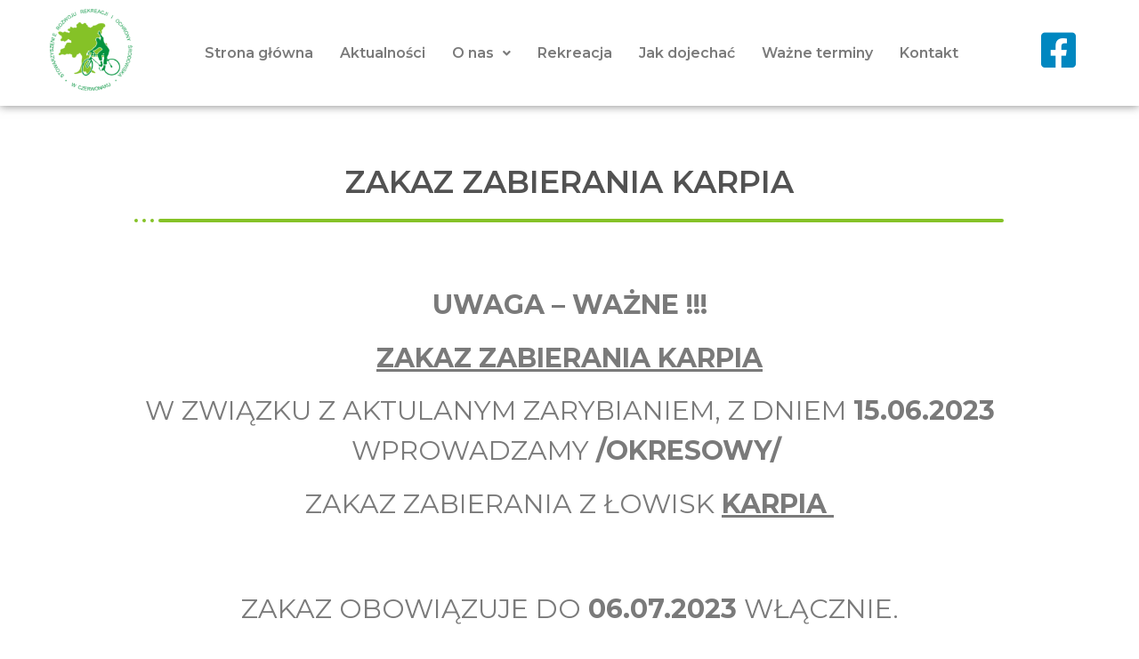

--- FILE ---
content_type: text/css
request_url: http://stowarzyszenie-czerwonak.org/wp-content/uploads/elementor/css/post-1540.css?ver=1712911760
body_size: 652
content:
.elementor-1540 .elementor-element.elementor-element-4afed75{margin-top:0px;margin-bottom:0px;padding:55px 0px 0px 0px;}.elementor-1540 .elementor-element.elementor-element-7f15a1c .elementskit-section-title-wraper .elementskit-section-title{color:#525252;margin:0px 0px 20px 0px;font-family:"Montserrat", Sans-serif;font-size:35px;font-weight:600;}.elementor-1540 .elementor-element.elementor-element-7f15a1c .elementskit-section-title-wraper .elementskit-section-title > span{color:#000000;}.elementor-1540 .elementor-element.elementor-element-7f15a1c .elementskit-section-title-wraper .elementskit-section-title:hover > span{color:#000000;}.elementor-1540 .elementor-element.elementor-element-7f15a1c .elementskit-section-title-wraper .elementskit-border-divider{width:950px;background:linear-gradient(90deg, #85C227 0%, #85C227 100%);}.elementor-1540 .elementor-element.elementor-element-7f15a1c .elementskit-section-title-wraper .elementskit-border-divider.elementskit-style-long{width:950px;color:#85C227;}.elementor-1540 .elementor-element.elementor-element-7f15a1c .elementskit-section-title-wraper .elementskit-border-star{width:950px;color:#85C227;}.elementor-1540 .elementor-element.elementor-element-7f15a1c .elementskit-section-title-wraper .elementskit-border-divider:before{background-color:#85C227;color:#85C227;}.elementor-1540 .elementor-element.elementor-element-7f15a1c .elementskit-section-title-wraper .elementskit-border-star:after{background-color:#85C227;}.elementor-1540 .elementor-element.elementor-element-7f15a1c > .elementor-widget-container{margin:0px 0px 0px 0px;padding:0px 0px 20px 0px;}.elementor-1540 .elementor-element.elementor-element-0477715{text-align:center;}.elementor-1540 .elementor-element.elementor-element-0477715 .elementor-heading-title{color:#85C227;font-family:"Montserrat", Sans-serif;font-weight:600;}.elementor-1540 .elementor-element.elementor-element-6b23882:not(.elementor-motion-effects-element-type-background), .elementor-1540 .elementor-element.elementor-element-6b23882 > .elementor-motion-effects-container > .elementor-motion-effects-layer{background-position:-259px -91px;background-repeat:no-repeat;background-size:auto;}.elementor-1540 .elementor-element.elementor-element-6b23882{transition:background 0.3s, border 0.3s, border-radius 0.3s, box-shadow 0.3s;}.elementor-1540 .elementor-element.elementor-element-6b23882 > .elementor-background-overlay{transition:background 0.3s, border-radius 0.3s, opacity 0.3s;}.elementor-1540 .elementor-element.elementor-element-779dd4b{column-gap:0px;text-align:center;color:var( --e-global-color-text );font-family:"Montserrat", Sans-serif;font-size:30px;font-weight:400;}.elementor-1540 .elementor-element.elementor-element-779dd4b > .elementor-widget-container{margin:30px 0px 0px 0px;padding:0px 0px 0px 0px;}@media(max-width:1024px){.elementor-1540 .elementor-element.elementor-element-6b23882:not(.elementor-motion-effects-element-type-background), .elementor-1540 .elementor-element.elementor-element-6b23882 > .elementor-motion-effects-container > .elementor-motion-effects-layer{background-position:0px 0px;}}@media(max-width:767px){.elementor-1540 .elementor-element.elementor-element-4afed75{padding:13px 13px 13px 13px;}.elementor-1540 .elementor-element.elementor-element-7f15a1c .elementskit-section-title-wraper .elementskit-section-title{font-size:30px;}.elementor-1540 .elementor-element.elementor-element-6b23882:not(.elementor-motion-effects-element-type-background), .elementor-1540 .elementor-element.elementor-element-6b23882 > .elementor-motion-effects-container > .elementor-motion-effects-layer{background-position:0px 0px;}.elementor-1540 .elementor-element.elementor-element-779dd4b{font-size:20px;}}

--- FILE ---
content_type: text/css
request_url: http://stowarzyszenie-czerwonak.org/wp-content/uploads/elementor/css/post-30.css?ver=1712852039
body_size: 1062
content:
.elementor-30 .elementor-element.elementor-element-88d23c7 > .elementor-container{max-width:1500px;}.elementor-30 .elementor-element.elementor-element-88d23c7{box-shadow:0px 0px 10px 0px rgba(0,0,0,0.5);}.elementor-30 .elementor-element.elementor-element-19302bf .hfe-site-logo-container, .elementor-30 .elementor-element.elementor-element-19302bf .hfe-caption-width figcaption{text-align:center;}.elementor-30 .elementor-element.elementor-element-19302bf .hfe-site-logo img{max-width:50%;}.elementor-30 .elementor-element.elementor-element-19302bf .hfe-site-logo-container .hfe-site-logo-img{border-style:none;}.elementor-30 .elementor-element.elementor-element-19302bf .widget-image-caption{margin-top:0px;margin-bottom:0px;}.elementor-bc-flex-widget .elementor-30 .elementor-element.elementor-element-75effde.elementor-column .elementor-widget-wrap{align-items:center;}.elementor-30 .elementor-element.elementor-element-75effde.elementor-column.elementor-element[data-element_type="column"] > .elementor-widget-wrap.elementor-element-populated{align-content:center;align-items:center;}.elementor-30 .elementor-element.elementor-element-75effde.elementor-column > .elementor-widget-wrap{justify-content:center;}.elementor-30 .elementor-element.elementor-element-b731d8d .hfe-nav-menu__toggle{margin:0 auto;}.elementor-30 .elementor-element.elementor-element-b731d8d .menu-item a.hfe-menu-item{padding-left:15px;padding-right:15px;}.elementor-30 .elementor-element.elementor-element-b731d8d .menu-item a.hfe-sub-menu-item{padding-left:calc( 15px + 20px );padding-right:15px;}.elementor-30 .elementor-element.elementor-element-b731d8d .hfe-nav-menu__layout-vertical .menu-item ul ul a.hfe-sub-menu-item{padding-left:calc( 15px + 40px );padding-right:15px;}.elementor-30 .elementor-element.elementor-element-b731d8d .hfe-nav-menu__layout-vertical .menu-item ul ul ul a.hfe-sub-menu-item{padding-left:calc( 15px + 60px );padding-right:15px;}.elementor-30 .elementor-element.elementor-element-b731d8d .hfe-nav-menu__layout-vertical .menu-item ul ul ul ul a.hfe-sub-menu-item{padding-left:calc( 15px + 80px );padding-right:15px;}.elementor-30 .elementor-element.elementor-element-b731d8d .menu-item a.hfe-menu-item, .elementor-30 .elementor-element.elementor-element-b731d8d .menu-item a.hfe-sub-menu-item{padding-top:15px;padding-bottom:15px;}.elementor-30 .elementor-element.elementor-element-b731d8d a.hfe-menu-item, .elementor-30 .elementor-element.elementor-element-b731d8d a.hfe-sub-menu-item{font-family:"Montserrat", Sans-serif;font-weight:600;}.elementor-30 .elementor-element.elementor-element-b731d8d .menu-item a.hfe-menu-item:hover,
								.elementor-30 .elementor-element.elementor-element-b731d8d .sub-menu a.hfe-sub-menu-item:hover,
								.elementor-30 .elementor-element.elementor-element-b731d8d .menu-item.current-menu-item a.hfe-menu-item,
								.elementor-30 .elementor-element.elementor-element-b731d8d .menu-item a.hfe-menu-item.highlighted,
								.elementor-30 .elementor-element.elementor-element-b731d8d .menu-item a.hfe-menu-item:focus{color:#85C227;}.elementor-30 .elementor-element.elementor-element-b731d8d .sub-menu,
								.elementor-30 .elementor-element.elementor-element-b731d8d nav.hfe-dropdown,
								.elementor-30 .elementor-element.elementor-element-b731d8d nav.hfe-dropdown-expandible,
								.elementor-30 .elementor-element.elementor-element-b731d8d nav.hfe-dropdown .menu-item a.hfe-menu-item,
								.elementor-30 .elementor-element.elementor-element-b731d8d nav.hfe-dropdown .menu-item a.hfe-sub-menu-item{background-color:#fff;}
							.elementor-30 .elementor-element.elementor-element-b731d8d .sub-menu li a.hfe-sub-menu-item,
							.elementor-30 .elementor-element.elementor-element-b731d8d nav.hfe-dropdown li a.hfe-sub-menu-item,
							.elementor-30 .elementor-element.elementor-element-b731d8d nav.hfe-dropdown li a.hfe-menu-item,
							.elementor-30 .elementor-element.elementor-element-b731d8d nav.hfe-dropdown-expandible li a.hfe-menu-item,
							.elementor-30 .elementor-element.elementor-element-b731d8d nav.hfe-dropdown-expandible li a.hfe-sub-menu-item{font-family:"Montserrat", Sans-serif;font-size:14px;font-weight:500;}.elementor-30 .elementor-element.elementor-element-b731d8d ul.sub-menu{width:220px;}.elementor-30 .elementor-element.elementor-element-b731d8d .sub-menu a.hfe-sub-menu-item,
						 .elementor-30 .elementor-element.elementor-element-b731d8d nav.hfe-dropdown li a.hfe-menu-item,
						 .elementor-30 .elementor-element.elementor-element-b731d8d nav.hfe-dropdown li a.hfe-sub-menu-item,
						 .elementor-30 .elementor-element.elementor-element-b731d8d nav.hfe-dropdown-expandible li a.hfe-menu-item,
						 .elementor-30 .elementor-element.elementor-element-b731d8d nav.hfe-dropdown-expandible li a.hfe-sub-menu-item{padding-top:15px;padding-bottom:15px;}.elementor-30 .elementor-element.elementor-element-b731d8d .sub-menu li.menu-item:not(:last-child),
						.elementor-30 .elementor-element.elementor-element-b731d8d nav.hfe-dropdown li.menu-item:not(:last-child),
						.elementor-30 .elementor-element.elementor-element-b731d8d nav.hfe-dropdown-expandible li.menu-item:not(:last-child){border-bottom-style:solid;border-bottom-color:#c4c4c4;border-bottom-width:0px;}.elementor-bc-flex-widget .elementor-30 .elementor-element.elementor-element-1700d15.elementor-column .elementor-widget-wrap{align-items:center;}.elementor-30 .elementor-element.elementor-element-1700d15.elementor-column.elementor-element[data-element_type="column"] > .elementor-widget-wrap.elementor-element-populated{align-content:center;align-items:center;}.elementor-30 .elementor-element.elementor-element-86e5e32 .elementor-icon-wrapper{text-align:center;}.elementor-30 .elementor-element.elementor-element-86e5e32.elementor-view-stacked .elementor-icon{background-color:#0087C0;}.elementor-30 .elementor-element.elementor-element-86e5e32.elementor-view-framed .elementor-icon, .elementor-30 .elementor-element.elementor-element-86e5e32.elementor-view-default .elementor-icon{color:#0087C0;border-color:#0087C0;}.elementor-30 .elementor-element.elementor-element-86e5e32.elementor-view-framed .elementor-icon, .elementor-30 .elementor-element.elementor-element-86e5e32.elementor-view-default .elementor-icon svg{fill:#0087C0;}.elementor-30 .elementor-element.elementor-element-86e5e32 .elementor-icon{font-size:45px;}.elementor-30 .elementor-element.elementor-element-86e5e32 .elementor-icon svg{height:45px;}@media(max-width:767px){.elementor-30 .elementor-element.elementor-element-8225cf2{width:80%;}.elementor-30 .elementor-element.elementor-element-19302bf .hfe-site-logo-container, .elementor-30 .elementor-element.elementor-element-19302bf .hfe-caption-width figcaption{text-align:left;}.elementor-30 .elementor-element.elementor-element-19302bf .hfe-site-logo img{max-width:27%;}.elementor-30 .elementor-element.elementor-element-75effde{width:20%;}.elementor-30 .elementor-element.elementor-element-75effde > .elementor-widget-wrap > .elementor-widget:not(.elementor-widget__width-auto):not(.elementor-widget__width-initial):not(:last-child):not(.elementor-absolute){margin-bottom:0px;}.elementor-30 .elementor-element.elementor-element-b731d8d nav.hfe-nav-menu__layout-horizontal:not(.hfe-dropdown) ul.sub-menu, .elementor-30 .elementor-element.elementor-element-b731d8d nav.hfe-nav-menu__layout-expandible.menu-is-active, .elementor-30 .elementor-element.elementor-element-b731d8d nav.hfe-nav-menu__layout-vertical:not(.hfe-dropdown) ul.sub-menu{margin-top:30px;}.elementor-30 .elementor-element.elementor-element-b731d8d .hfe-dropdown.menu-is-active{margin-top:30px;}}@media(min-width:768px){.elementor-30 .elementor-element.elementor-element-8225cf2{width:15.999%;}.elementor-30 .elementor-element.elementor-element-75effde{width:70.131%;}.elementor-30 .elementor-element.elementor-element-1700d15{width:13.534%;}}

--- FILE ---
content_type: text/css
request_url: http://stowarzyszenie-czerwonak.org/wp-content/uploads/elementor/css/post-893.css?ver=1712852039
body_size: 313
content:
.elementor-893 .elementor-element.elementor-element-3a141c5{border-style:solid;border-width:0px 0px 0px 0px;box-shadow:22px 0px 10px 0px rgba(0,0,0,0.5);transition:background 0.3s, border 0.3s, border-radius 0.3s, box-shadow 0.3s;}.elementor-893 .elementor-element.elementor-element-3a141c5 > .elementor-background-overlay{transition:background 0.3s, border-radius 0.3s, opacity 0.3s;}.elementor-893 .elementor-element.elementor-element-2d19d98{--spacer-size:12px;}.elementor-893 .elementor-element.elementor-element-069330a .hfe-site-logo-container, .elementor-893 .elementor-element.elementor-element-069330a .hfe-caption-width figcaption{text-align:center;}.elementor-893 .elementor-element.elementor-element-069330a .hfe-site-logo img{max-width:23%;}.elementor-893 .elementor-element.elementor-element-069330a .hfe-site-logo-container .hfe-site-logo-img{border-style:none;}.elementor-893 .elementor-element.elementor-element-069330a .widget-image-caption{margin-top:0px;margin-bottom:0px;}